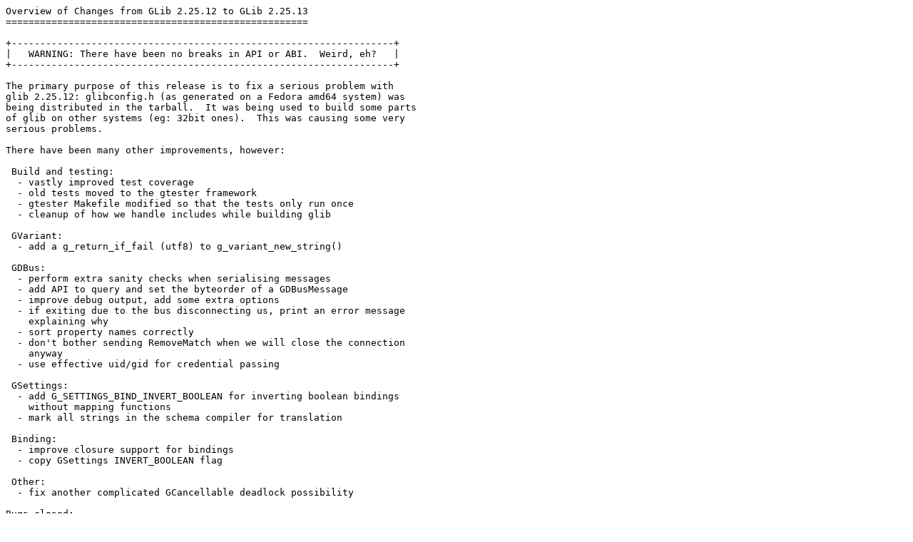

--- FILE ---
content_type: text/plain; charset=utf-8
request_url: https://download.gnome.org/sources/glib/2.25/glib-2.25.13.news
body_size: 1096
content:
Overview of Changes from GLib 2.25.12 to GLib 2.25.13
=====================================================

+-------------------------------------------------------------------+
|   WARNING: There have been no breaks in API or ABI.  Weird, eh?   |
+-------------------------------------------------------------------+

The primary purpose of this release is to fix a serious problem with
glib 2.25.12: glibconfig.h (as generated on a Fedora amd64 system) was
being distributed in the tarball.  It was being used to build some parts
of glib on other systems (eg: 32bit ones).  This was causing some very
serious problems.

There have been many other improvements, however:

 Build and testing:
  - vastly improved test coverage
  - old tests moved to the gtester framework
  - gtester Makefile modified so that the tests only run once
  - cleanup of how we handle includes while building glib

 GVariant:
  - add a g_return_if_fail (utf8) to g_variant_new_string()

 GDBus:
  - perform extra sanity checks when serialising messages
  - add API to query and set the byteorder of a GDBusMessage
  - improve debug output, add some extra options
  - if exiting due to the bus disconnecting us, print an error message
    explaining why
  - sort property names correctly
  - don't bother sending RemoveMatch when we will close the connection
    anyway
  - use effective uid/gid for credential passing

 GSettings:
  - add G_SETTINGS_BIND_INVERT_BOOLEAN for inverting boolean bindings
    without mapping functions
  - mark all strings in the schema compiler for translation

 Binding:
  - improve closure support for bindings
  - copy GSettings INVERT_BOOLEAN flag

 Other:
  - fix another complicated GCancellable deadlock possibility

Bugs closed:
 599590 glib build doesn't look for correct pkg-config
 619026 avoid warning in gutils.h when using gcc with -Wconversion
 624739 Please fix POTFILES.in
 625472 Valgrind claims uninitialized bytes used
 625500 g_date_set_time_val documentation doesn't mention local time
 625628 GDBusProxy: wrong property name sorting
 625753 Incorrect flags used in g_dbus_connection_call_sync()
 625827 Expand documentation about error quark naming
 625988 builddir != srcdir issues
 626107 glibconfig.h is being disted

Updated translations:
 French
 Galician
 Hebrew
 Norwegian bokmål
 Spanish

